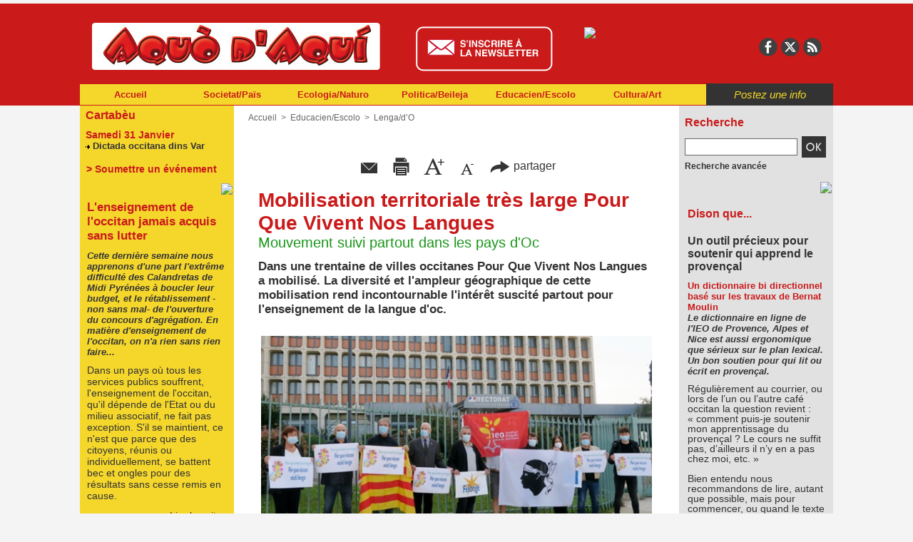

--- FILE ---
content_type: text/html; charset=UTF-8
request_url: https://www.aquodaqui.info/Mobilisation-territoriale-tres-large-Pour-Que-Vivent-Nos-Langues_a2079.html
body_size: 16391
content:
<!DOCTYPE html PUBLIC "-//W3C//DTD XHTML 1.0 Strict//EN" "http://www.w3.org/TR/xhtml1/DTD/xhtml1-strict.dtd">
<html xmlns="http://www.w3.org/1999/xhtml" xmlns:og="http://ogp.me/ns#" xmlns:fb="http://ogp.me/ns/fb#" xml:lang="fr" lang="fr">
<head>
<title>Mobilisation territoriale très large Pour Que Vivent Nos Langues</title>
 
<meta http-equiv="Content-Type" content="text/html; Charset=UTF-8" />
<meta name="author" lang="fr" content="Michel Neumuller" />
<meta name="keywords" content="Aix Marseille, APLR, Aurillac, Avignon, Montpellier, Nice, Nimes, Orange, pour que vivent nos langues" />
<meta name="description" content="Dans une trentaine de villes occitanes Pour Que Vivent Nos Langues a mobilisé. La diversité et l'ampleur géographique de cette mobilisation rend incontournable l'intérêt suscité partout pou..." />

<meta property="og:url" content="https://www.aquodaqui.info/Mobilisation-territoriale-tres-large-Pour-Que-Vivent-Nos-Langues_a2079.html" />
<meta name="image" property="og:image" content="https://www.aquodaqui.info/photo/art/grande/50532838-38981346.jpg?v=1602520163" />
<meta property="og:type" content="article" />
<meta property="og:title" content="Mobilisation territoriale très large Pour Que Vivent Nos Langues" />
<meta property="og:description" content="Dans une trentaine de villes occitanes Pour Que Vivent Nos Langues a mobilisé. La diversité et l'ampleur géographique de cette mobilisation rend incontournable l'intérêt suscité partout pour l'enseignement de la langue d'oc." />
<meta property="og:site_name" content="Aquò d'Aqui" />
<meta property="twitter:card" content="summary_large_image" />
<meta property="twitter:image" content="https://www.aquodaqui.info/photo/art/grande/50532838-38981346.jpg?v=1602520163" />
<meta property="twitter:title" content="Mobilisation territoriale très large Pour Que Vivent Nos Langues" />
<meta property="twitter:description" content="Dans une trentaine de villes occitanes Pour Que Vivent Nos Langues a mobilisé. La diversité et l'ampleur géographique de cette mobilisation rend incontournable l'intérêt suscité partout pou..." />
<meta property="fb:app_id" content="197539567046056" />
<link rel="stylesheet" href="/var/style/style_4.css?v=1761849733" type="text/css" />
<link rel="stylesheet" media="only screen and (max-width : 800px)" href="/var/style/style_1104.css?v=1559829665" type="text/css" />
<link rel="stylesheet" href="/assets/css/gbfonts.min.css?v=1724246908" type="text/css">
<meta id="viewport" name="viewport" content="width=device-width, initial-scale=1.0, maximum-scale=1.0" />
<link id="css-responsive" rel="stylesheet" href="/_public/css/responsive.min.css?v=1731587507" type="text/css" />
<link rel="stylesheet" media="only screen and (max-width : 800px)" href="/var/style/style_1104_responsive.css?v=1559829665" type="text/css" />
<link rel="stylesheet" href="/var/style/style.4668958.css?v=1738226830" type="text/css" />
<link rel="stylesheet" href="/var/style/style.4668961.css?v=1346336425" type="text/css" />
<link href="https://fonts.googleapis.com/css?family=Yanone+Kaffeesatz|Istok+Web|verdana|arial&display=swap" rel="stylesheet" type="text/css" />
<link rel="canonical" href="https://www.aquodaqui.info/Mobilisation-territoriale-tres-large-Pour-Que-Vivent-Nos-Langues_a2079.html" />
<link rel="amphtml" href="https://www.aquodaqui.info/Mobilisation-territoriale-tres-large-Pour-Que-Vivent-Nos-Langues_a2079.amp.html" />
<link rel="alternate" type="application/rss+xml" title="RSS" href="/xml/syndication.rss" />
<link rel="alternate" type="application/atom+xml" title="ATOM" href="/xml/atom.xml" />
<link rel="icon" href="/favicon.ico?v=1330607999" type="image/x-icon" />
<link rel="shortcut icon" href="/favicon.ico?v=1330607999" type="image/x-icon" />
 
<!-- Google file -->
<meta name="google-site-verification" content="27UJfG5VpNzJai0Jvc94vtbJXmUrpxSs0XxL0nK2ez0" />
 
<!-- Msn tags -->
<meta name="msvalidate.01" content="BA1BE87B6EB85413A19558D17D8DF57E" />
<script src="/_public/js/jquery-1.8.3.min.js?v=1731587507" type="text/javascript"></script>
<script src="/_public/js/regie_pub.js?v=1731587507" type="text/javascript"></script>
<script src="/_public/js/jquery-tiptip.min.js?v=1731587507" type="text/javascript"></script>
<script src="/_public/js/jquery.tools-1.2.7.min.js?v=1731587507" type="text/javascript"></script>
<script src="/_public/js/compress_jquery.ibox.js?v=1731587507" type="text/javascript"></script>
<script src="/_public/js/form.js?v=1731587507" type="text/javascript"></script>
<script src="/_public/js/compress_fonctions.js?v=1731587507" type="text/javascript"></script>
<script type="text/javascript">
/*<![CDATA[*//*---->*/
selected_page = ['article', ''];
selected_page = ['article', '50532838'];
var deploye10889058 = true;

function sfHover_10889058(id) {
	var func = 'hover';
	if ($('#css-responsive').length && parseInt($(window).width()) <= 800) { 
		func = 'click';
	}

	$('#' + id + ' li' + (func == 'click' ? ' > a' : '')).on(func, 
		function(e) { 
			var obj  = (func == 'click' ? $(this).parent('li') :  $(this));
			if (func == 'click') {
				$('#' + id + ' > li').each(function(index) { 
					if ($(this).attr('id') != obj.attr('id') && !$(this).find(obj).length) {
						$(this).find(' > ul:visible').each(function() { $(this).hide(); });
					}
				});
			}
			if(func == 'click' || e.type == 'mouseenter') { 
				if (obj.find('ul:first:hidden').length)	{
					sfHoverShow_10889058(obj); 
				} else if (func == 'click') {
					sfHoverHide_10889058(obj);
				}
				if (func == 'click' && obj.find('ul').length)	return false; 
			}
			else if (e.type == 'mouseleave') { sfHoverHide_10889058(obj); }
		}
	);
}
function sfHoverShow_10889058(obj) {
	obj.addClass('sfhover').css('z-index', 1000); obj.find('ul:first:hidden').each(function() { if ($(this).hasClass('lvl0')) $(this).show(); else $(this).show(); });
}
function sfHoverHide_10889058(obj) {
	obj.find('ul:visible').each(function() { if ($(this).hasClass('lvl0')) $(this).hide(); else $(this).hide();});
}
var oldTop_5457216, newTop_5457216, Timer_5457216, tmp_5457216 = 0, maxwidth_5457216;
var top_max, top_min;

function newsdefil_5457216(){
	 var img_newsdefil_5457216 = window.document.getElementById('img_newsdefil_5457216');
	 if (img_newsdefil_5457216 != null){
		 if (tmp_5457216 == 0){
			 top_max = 150;
			 top_min = 0;
			 window.document.getElementById('defilbox_5457216').style.top=top_max + 'px';
			 window.document.getElementById('defilbox_5457216').style.visibility='visible';
			 maxwidth_5457216 = img_newsdefil_5457216.offsetTop;
			 maxwidth_5457216 += top_max;
			 tmp_5457216 = 1;
		 }
		 else{
			 maxwidth_5457216 -= 2;
		 }
		 oldTop_5457216 = window.document.getElementById('defilbox_5457216').style.top;
		 pos = oldTop_5457216.indexOf('p');
		 if (pos > 0)	{ oldTop_5457216 = oldTop_5457216.substring(0,pos)*1;}
		 else		{ oldTop_5457216 = top_min;}
		 newTop_5457216 = newTop_5457216 * 1;
		 newTop_5457216 = oldTop_5457216 - 2;
		 if (maxwidth_5457216 < top_min)	{newTop_5457216 = top_max; tmp_5457216 = 0; window.document.getElementById('defilbox_5457216').style.visibility='hidden'}
		 window.document.getElementById('defilbox_5457216').style.top = newTop_5457216 + "px";
	 }
	 Timer_5457216 = setTimeout("newsdefil_5457216()", 100)
}

window.document.onload = newsdefil_5457216();

var deploye10889672 = true;

function sfHover_10889672(id) {
	var func = 'hover';
	if ($('#css-responsive').length && parseInt($(window).width()) <= 800) { 
		func = 'click';
	}

	$('#' + id + ' li' + (func == 'click' ? ' > a' : '')).on(func, 
		function(e) { 
			var obj  = (func == 'click' ? $(this).parent('li') :  $(this));
			if (func == 'click') {
				$('#' + id + ' > li').each(function(index) { 
					if ($(this).attr('id') != obj.attr('id') && !$(this).find(obj).length) {
						$(this).find(' > ul:visible').each(function() { $(this).hide(); });
					}
				});
			}
			if(func == 'click' || e.type == 'mouseenter') { 
				if (obj.find('ul:first:hidden').length)	{
					sfHoverShow_10889672(obj); 
				} else if (func == 'click') {
					sfHoverHide_10889672(obj);
				}
				if (func == 'click' && obj.find('ul').length)	return false; 
			}
			else if (e.type == 'mouseleave') { sfHoverHide_10889672(obj); }
		}
	);
}
function sfHoverShow_10889672(obj) {
	obj.addClass('sfhover').css('z-index', 1000); obj.find('ul:first:hidden').each(function() { if ($(this).hasClass('lvl0')) $(this).show(); else $(this).show(); });
}
function sfHoverHide_10889672(obj) {
	obj.find('ul:visible').each(function() { if ($(this).hasClass('lvl0')) $(this).hide(); else $(this).hide();});
}

 var GBRedirectionMode = 'IF_FOUND';
/*--*//*]]>*/

</script>
 
<!-- Perso tags -->
<!-- Facebook Pixel Code -->
<script>
  !function(f,b,e,v,n,t,s)
  {if(f.fbq)return;n=f.fbq=function(){n.callMethod?
  n.callMethod.apply(n,arguments):n.queue.push(arguments)};
  if(!f._fbq)f._fbq=n;n.push=n;n.loaded=!0;n.version='2.0';
  n.queue=[];t=b.createElement(e);t.async=!0;
  t.src=v;s=b.getElementsByTagName(e)[0];
  s.parentNode.insertBefore(t,s)}(window, document,'script',
  'https://connect.facebook.net/en_US/fbevents.js');
  fbq('init', '267360483903424');
  fbq('track', 'PageView');
</script>
<noscript><img height="1" width="1" style="display:none"
  src="https://www.facebook.com/tr?id=267360483903424&ev=PageView&noscript=1"
/></noscript>
<!-- End Facebook Pixel Code -->

<style type="text/css">
.mod_4668958 img, .mod_4668958 embed, .mod_4668958 table {
	 max-width: 548px;
}

.mod_4668958 .mod_4668958_pub {
	 min-width: 554px;
}

.mod_4668958 .mod_4668958_pub .cel1 {
	 padding: 0;
}

.mod_4668958 .photo.left .mod_4668958_pub, .mod_4668958 .photo.right .mod_4668958_pub {
	 min-width: 277px; margin: 15px 10px;
}

.mod_4668958 .photo.left .mod_4668958_pub {
	 margin-left: 0;
}

.mod_4668958 .photo.right .mod_4668958_pub {
	 margin-right: 0;
}

.mod_4668958 .para_38981342 .photo {
	 position: relative;
}

.mod_4668958 .para_38981343 .photo {
	 position: relative;
}

.mod_4668958 .para_38981346 .photo {
	 position: relative;
}

.mod_4668958 .para_38981349 .photo {
	 position: relative;
}

.mod_4668958 .para_38981350 .photo {
	 position: relative;
}


			#tiptip_holder {
				display: none;
				position: absolute;
				top: 0;
				left: 0;
				z-index: 99999;
			}
</style>

<!-- Google Analytics -->
<script type="text/javascript">

  var _gaq = _gaq || [];
  _gaq.push(['_setAccount', 'UA-32967868-1']);
  _gaq.push(['_trackPageview']);

  (function() {
    var ga = document.createElement('script'); ga.type = 'text/javascript'; ga.async = true;
    ga.src = ('https:' == document.location.protocol ? 'https://' : 'http://') + 'stats.g.doubleclick.net/dc.js';
    var s = document.getElementsByTagName('script')[0]; s.parentNode.insertBefore(ga, s);
  })();

</script>
 
</head>

<body class="mep4 home">
<div id="z_col_130_responsive" class="responsive-menu">


<!-- MOBI_swipe 28515711 -->
<div id="mod_28515711" class="mod_28515711 wm-module fullbackground  module-MOBI_swipe">
	 <div class="entete"><div class="fullmod">
		 <span>Aquò d'Aqui</span>
	 </div></div>
	<div class="cel1">
		 <ul>
			 <li class="liens" data-link="home,"><a href="https://www.aquodaqui.info/" >			 <span>
			 Accueil
			 </span>
</a></li>
			 <li class="liens" data-link="rubrique,15473580"><a href="/Dison-que_r46.html" >			 <span>
			 Dison que
			 </span>
</a></li>
			 <li class="liens" data-link="rubrique,15432601"><a href="/Environament-Envirounamen_r12.html" >			 <span>
			 Environament/Envirounamen
			 </span>
</a></li>
			 <li class="liens" data-link="rubrique,15432612"><a href="/Ecologia-Naturo_r4.html" >			 <span>
			 Ecologia/Naturo
			 </span>
</a></li>
			 <li class="liens" data-link="rubrique,15473548"><a href="/Colectivitats-Loucalo_r23.html" >			 <span>
			 Colectivitats/Loucalo
			 </span>
</a></li>
			 <li class="liens" data-link="rubrique,15473558"><a href="/Lenga-d-O_r31.html" >			 <span>
			 Lenga/d’O
			 </span>
</a></li>
			 <li class="liens" data-link="rubrique,15473569"><a href="/Scenas-Espetacle_r40.html" >			 <span>
			 Scènas/Espetacle
			 </span>
</a></li>
			 <li class="liens" data-link="rubrique,15432606"><a href="/Sciencias-Descuberto_r16.html" >			 <span>
			 Sciéncias/Descuberto
			 </span>
</a></li>
			 <li class="liens" data-link="rubrique,15473570"><a href="/Cancon-Musico_r41.html" >			 <span>
			 Cançon/Musico
			 </span>
</a></li>
		 </ul>
	</div>
</div>
</div>
<div id="main-responsive">

<div class="z_col0_td_inner z_td_colonne">
<!-- ********************************************** ZONE TITRE FULL ***************************************** -->
	 <div id="z_col0" class="full z_colonne">
		 <div class="z_col0_inner">
<div id="z_col0_responsive" class="module-responsive">

<!-- MOBI_titre 28515710 -->
<div id="mod_28515710" class="mod_28515710 module-MOBI_titre">
<div class="tablet-bg">
<div onclick="swipe()" class="swipe gbicongeneric icon-gbicongeneric-button-swipe-list"></div>
	 <a class="image mobile notablet" href="https://www.aquodaqui.info"><img src="https://www.aquodaqui.info/photo/iphone_titre_28515710.png?v=1559829618" alt="Aquo d'Aqui"  title="Aquo d'Aqui" /></a>
<div onclick="$('#search-28515710').toggle()" class="searchbutton gbicongeneric icon-gbicongeneric-search"></div>
<div id="search-28515710" class="searchbar" style="display:none">
<form action="/search/" method="get">
<div class="search-keyword"><input type="text" name="keyword" /></div>
<div class="search-button"><button>Rechercher</button></div>
</form>
</div>
</div>
</div>
</div>

<!-- pub 4685056 -->
<div id="ecart_after_4685056" class="ecart_col0" style="display:none"><hr /></div>

<!-- espace 34544730 -->
<div id="ecart_before_34544730" class="ecart_col0 " style="display:none"><hr /></div>
<div id="mod_34544730" class="mod_34544730 wm-module fullbackground "><hr /></div>
<div id="ecart_after_34544730" class="ecart_col0" style="display:none"><hr /></div>
<div id="ecart_before_4669700" class="ecart_col0 " style="display:none"><hr /></div>
<div id="mod_4669700" class="mod_4669700 wm-module module-responsive " style="_position:static">
<div class="fullmod">
<table cellpadding="0" cellspacing="0" class="module-combo nb-modules-4" style="position:relative; _position:static">
<tr>
<td class="celcombo1">
<!-- titre 4669701 -->
<div id="ecart_before_4669701" class="ecart_col0 " style="display:none"><hr /></div>
<div id="mod_4669701" class="mod_4669701 wm-module fullbackground "><div class="fullmod">
	 <div class="titre_image"><a href="https://www.aquodaqui.info/"><img src="/photo/titre_4669701.png?v=1421656352" alt="Aquo d'Aqui" title="Aquo d'Aqui" class="image"/></a></div>
</div></div>
</td>
<td class="celcombo2">
<!-- lien_perso 10889623 -->
<div id="ecart_before_10889623" class="ecart_col0 " style="display:none"><hr /></div>
<div id="mod_10889623" class="mod_10889623 wm-module fullbackground  module-lien_perso">
	 <div class="texte">
		 <a href="http://www.aquodaqui.info/newsletter/" target="_blank"> <img src="/photo/mod-10889623.png?v=1449589966" class="image" alt="http://www.aquodaqui.info/newsletter/"  /></a>
	 </div>
</div>
</td>
<td class="celcombo3">
<!-- html 22671492 -->
<div id="ecart_before_22671492" class="ecart_col0 module-responsive" style="display:none"><hr /></div>
	 <a href="https://www.helloasso.com/associations/association-aquo-d-aqui/adhesions/bulletin-d-abonnement/" target="_blank" ><img src="https://www.aquodaqui.info/docs/design/abo-new.gif" style="margin-top:8px" /></a>
</td>
<td class="celcombo4">
<!-- services_web2 4685060 -->
<div id="ecart_before_4685060" class="ecart_col0 " style="display:none"><hr /></div>
<div id="mod_4685060" class="mod_4685060 wm-module fullbackground  services_web2">
		 <div class="cel1">
					 <div class="lien">
						 <a href="http://www.facebook.com/aquo.daqui" style="height: 36px; line-height: 36px" target="_blank"><img src="/_images/services_web2/set7/facebook.png" alt="Facebook" title="Facebook" /></a>
					 </div>
					 <div class="lien">
						 <a href="http://twitter.com/Aquodaqui" style="height: 36px; line-height: 36px" target="_blank"><img src="/_images/services_web2/set7/twitter.png" alt="Twitter" title="Twitter" /></a>
					 </div>
					 <div class="lien">
						 <a href="http://www.aquodaqui.info/feeds" style="height: 36px; line-height: 36px" target="_blank"><img src="/_images/services_web2/set7/rss.png" alt="Rss" title="Rss" /></a>
					 </div>
	 <div class="clear"></div>
		 </div>
</div>
</td>
</tr>
</table>
</div>
</div>
<div id="ecart_after_4669700" class="ecart_col0" style="display:none"><hr /></div>
<div id="ecart_before_10889057" class="ecart_col0 " style="display:none"><hr /></div>
<div id="mod_10889057" class="mod_10889057 wm-module module-responsive " style="_position:static">
<div class="fullmod">
<table cellpadding="0" cellspacing="0" class="module-combo nb-modules-2" style="position:relative; _position:static">
<tr>
<td class="celcombo1">
<!-- menu_deployable 10889058 -->
<div id="ecart_before_10889058" class="ecart_col0 " style="display:none"><hr /></div>
<div id="mod_10889058" class="mod_10889058 module-menu_deployable wm-module fullbackground  colonne-b type-1 background-cell- " >
	 <div class="main_menu"><div class="fullmod">
		 <ul id="menuliste_10889058">
			 <li data-link="home," class=" titre first" id="menuliste_10889058_1"><a href="https://www.aquodaqui.info/" >Accueil</a></li>
			 <li data-link="rubrique,15432597" class=" titre" id="menuliste_10889058_2"><a href="/Societat-Pais_r1.html" >Societat/Païs</a>
			 	 <ul class="lvl0 ">
					 <li class="stitre responsive" style="display:none"><a href="/Societat-Pais_r1.html" ><span class="fake-margin" style="display:none">&nbsp;</span>Societat/Païs</a></li>
					 <li data-link="rubrique,15432601" class=" stitre" ><a href="/Environament-Envirounamen_r12.html" ><span class="fake-margin" style="display:none">&nbsp;</span>Environament/Envirounamen</a></li>
					 <li data-link="rubrique,15432603" class=" stitre" ><a href="/Energia-Energio_r13.html" ><span class="fake-margin" style="display:none">&nbsp;</span>Energia/Energìo</a></li>
					 <li data-link="rubrique,15432604" class=" stitre" ><a href="/Transport-Desplacamen_r14.html" ><span class="fake-margin" style="display:none">&nbsp;</span>Transpòrt/Desplaçamen</a></li>
					 <li data-link="rubrique,15432605" class=" stitre" ><a href="/Justicia-fach-e-facho_r15.html" ><span class="fake-margin" style="display:none">&nbsp;</span>Justícia/fach e facho</a></li>
					 <li data-link="rubrique,15432606" class=" stitre" ><a href="/Sciencias-Descuberto_r16.html" ><span class="fake-margin" style="display:none">&nbsp;</span>Sciéncias/Descuberto</a></li>
					 <li data-link="rubrique,15432607" class=" stitre" ><a href="/Santat-Medecino_r17.html" ><span class="fake-margin" style="display:none">&nbsp;</span>Santat/Medecino</a></li>
					 <li data-link="rubrique,15432608" class=" stitre" ><a href="/Lesers-S-espaceja_r18.html" ><span class="fake-margin" style="display:none">&nbsp;</span>Lesers/S’espaceja</a></li>
					 <li data-link="rubrique,15432609" class=" stitre" ><a href="/Imigrar-Despatria_r19.html" ><span class="fake-margin" style="display:none">&nbsp;</span>Imigrar/Despatria</a></li>
					 <li data-link="rubrique,15432609" class=" stitre" ><a href="/Imigrar-Despatria_r19.html" ><span class="fake-margin" style="display:none">&nbsp;</span>Imigrar/Despatria</a></li>
					 <li data-link="rubrique,15432610" class=" stitre" ><a href="/Etnias-Pople_r20.html" ><span class="fake-margin" style="display:none">&nbsp;</span>Etnias/Pople</a></li>
					 <li data-link="rubrique,15432611" class=" stitre slast" ><a href="/Gents-Persounalita_r21.html" ><span class="fake-margin" style="display:none">&nbsp;</span>Gents/Persounalita</a></li>
				 </ul>
			 </li>
			 <li data-link="rubrique,15432612" class=" titre" id="menuliste_10889058_3"><a href="/Ecologia-Naturo_r4.html" >Ecologia/Naturo</a></li>
			 <li data-link="rubrique,15473546" class=" titre" id="menuliste_10889058_4"><a href="/Politica-Beileja_r5.html" >Politica/Beileja</a>
			 	 <ul class="lvl0 ">
					 <li class="stitre responsive" style="display:none"><a href="/Politica-Beileja_r5.html" ><span class="fake-margin" style="display:none">&nbsp;</span>Politica/Beileja</a></li>
					 <li data-link="rubrique,15473547" class=" stitre" ><a href="/Assembladas-Reglamen_r22.html" ><span class="fake-margin" style="display:none">&nbsp;</span>Assembladas/Reglamen</a></li>
					 <li data-link="rubrique,15473548" class=" stitre" ><a href="/Colectivitats-Loucalo_r23.html" ><span class="fake-margin" style="display:none">&nbsp;</span>Colectivitats/Loucalo</a></li>
					 <li data-link="rubrique,15473549" class=" stitre" ><a href="/Agencament-Urbanisme_r24.html" ><span class="fake-margin" style="display:none">&nbsp;</span>Agençament/Urbanisme</a></li>
					 <li data-link="rubrique,15473551" class=" stitre" ><a href="/Bailes-Pouliti_r25.html" ><span class="fake-margin" style="display:none">&nbsp;</span>Bailes/Pouliti</a></li>
					 <li data-link="rubrique,15473552" class=" stitre" ><a href="/Sociau-Sendicau_r26.html" ><span class="fake-margin" style="display:none">&nbsp;</span>Sociau/Sendicau</a></li>
					 <li data-link="rubrique,15473553" class=" stitre" ><a href="/S-alestis-Vendra_r27.html" ><span class="fake-margin" style="display:none">&nbsp;</span>S’alestís/Vendra</a></li>
					 <li data-link="rubrique,15473554" class=" stitre" ><a href="/Conflicts-Tenesoun_r28.html" ><span class="fake-margin" style="display:none">&nbsp;</span>Conflicts/Tenesoun</a></li>
					 <li data-link="rubrique,15473555" class=" stitre" ><a href="/Gents-Persounalita_r29.html" ><span class="fake-margin" style="display:none">&nbsp;</span>Gents/Persounalita</a></li>
					 <li data-link="rubrique,15473556" class=" stitre slast" ><a href="/Estrangier-Internaciounau_r30.html" ><span class="fake-margin" style="display:none">&nbsp;</span>Estrangier/Internaciounau</a></li>
				 </ul>
			 </li>
			 <li data-link="rubrique,15473557" class=" titre" id="menuliste_10889058_5"><a href="/Educacien-Escolo_r6.html" >Educacien/Escolo</a>
			 	 <ul class="lvl0 ">
					 <li class="stitre responsive" style="display:none"><a href="/Educacien-Escolo_r6.html" ><span class="fake-margin" style="display:none">&nbsp;</span>Educacien/Escolo</a></li>
					 <li data-link="rubrique,15473558" class=" stitre" ><a href="/Lenga-d-O_r31.html" ><span class="fake-margin" style="display:none">&nbsp;</span>Lenga/d’O</a></li>
					 <li data-link="rubrique,15473560" class=" stitre" ><a href="/Formacien-Mestie_r32.html" ><span class="fake-margin" style="display:none">&nbsp;</span>Formacien/Mestié</a></li>
					 <li data-link="rubrique,15473561" class=" stitre" ><a href="/Ensenhaires-Persounau_r33.html" ><span class="fake-margin" style="display:none">&nbsp;</span>Ensenhaires/Persounau</a></li>
					 <li data-link="rubrique,15473562" class=" stitre" ><a href="/Mairala-Coumunalo_r34.html" ><span class="fake-margin" style="display:none">&nbsp;</span>Mairala/Coumunalo</a></li>
					 <li data-link="rubrique,15473563" class=" stitre" ><a href="/Calandreta-Priva_r35.html" ><span class="fake-margin" style="display:none">&nbsp;</span>Calandreta/Priva</a></li>
					 <li data-link="rubrique,15473564" class=" stitre" ><a href="/Universitat-Faculta_r36.html" ><span class="fake-margin" style="display:none">&nbsp;</span>Universitat/Faculta</a></li>
					 <li data-link="rubrique,15473564" class=" stitre" ><a href="/Universitat-Faculta_r36.html" ><span class="fake-margin" style="display:none">&nbsp;</span>Universitat/Faculta</a></li>
					 <li data-link="rubrique,15473565" class=" stitre" ><a href="/Recerca-Trouva_r37.html" ><span class="fake-margin" style="display:none">&nbsp;</span>Recerca/Trouva</a></li>
					 <li data-link="rubrique,15473566" class=" stitre" ><a href="/Professionau-Teini_r38.html" ><span class="fake-margin" style="display:none">&nbsp;</span>Professionau/Teini</a></li>
					 <li data-link="rubrique,15473567" class=" stitre slast" ><a href="/Gents-Persounalita_r39.html" ><span class="fake-margin" style="display:none">&nbsp;</span>Gents/Persounalita</a></li>
				 </ul>
			 </li>
			 <li data-link="rubrique,15473568" class=" titre last" id="menuliste_10889058_6"><a href="/Cultura-Art_r7.html" >Cultura/Art</a>
			 	 <ul class="lvl0 ">
					 <li class="stitre responsive" style="display:none"><a href="/Cultura-Art_r7.html" ><span class="fake-margin" style="display:none">&nbsp;</span>Cultura/Art</a></li>
					 <li data-link="rubrique,15473569" class=" stitre" ><a href="/Scenas-Espetacle_r40.html" ><span class="fake-margin" style="display:none">&nbsp;</span>Scènas/Espetacle</a></li>
					 <li data-link="rubrique,15473570" class=" stitre" ><a href="/Cancon-Musico_r41.html" ><span class="fake-margin" style="display:none">&nbsp;</span>Cançon/Musico</a></li>
					 <li data-link="rubrique,15473571" class=" stitre" ><a href="/Arts-Plastician_r42.html" ><span class="fake-margin" style="display:none">&nbsp;</span>Arts/Plastician</a></li>
					 <li data-link="rubrique,15473572" class=" stitre" ><a href="/Cinema-Visuau_r43.html" ><span class="fake-margin" style="display:none">&nbsp;</span>Cinema/Visuau</a></li>
					 <li data-link="rubrique,15473573" class=" stitre" ><a href="/Escriure-Publica_r44.html" ><span class="fake-margin" style="display:none">&nbsp;</span>Escriure/Publica</a></li>
					 <li data-link="rubrique,15473574" class=" stitre slast" ><a href="/Gents-Persounalita_r45.html" ><span class="fake-margin" style="display:none">&nbsp;</span>Gents/Persounalita</a></li>
				 </ul>
			 </li>
		 </ul>
	 <div class="break" style="_height:auto;"></div>
	 </div></div>
	 <div class="clear"></div>
	 <script type="text/javascript">sfHover_10889058('menuliste_10889058')</script>
</div>
</td>
<td class="celcombo2">
<!-- lien_perso 10889266 -->
<div id="ecart_before_10889266" class="ecart_col0 " style="display:none"><hr /></div>
<div id="mod_10889266" class="mod_10889266 wm-module fullbackground  module-lien_perso">
	 <div class="texte">
		 <a href="/submit/" > Postez une info</a>
	 </div>
</div>
</td>
</tr>
</table>
</div>
</div>
		 </div>
	 </div>
<!-- ********************************************** FIN ZONE TITRE FULL ************************************* -->
</div>
<div id="main">
<table id="main_table_inner" cellspacing="0">
<tr class="tr_median">
<td class="z_col1_td_inner z_td_colonne before-main-colonne">
<!-- ********************************************** COLONNE 1 ********************************************** -->
<div id="z_col1" class="z_colonne">
	 <div class="z_col1_inner z_col_median">
		 <div class="inner">

<!-- agenda 4668904 -->
<div id="mod_4668904" class="mod_4668904 wm-module fullbackground  module-agenda type-2">
	 <div class="entete"><div class="fullmod">
		 <a href="/agenda/">Cartabèu</a>
	 </div></div>
	 <ul class="liste_agenda">
		 <li class="cel1 alone">
			 <div class="evenement">
				 <div class="timeline">Samedi 31 Janvier</div>
				 <img class="image middle nomargin" src="https://www.aquodaqui.info/_images/preset/puces/arrow46.gif?v=1732287502" alt=""  /> 
				 <a href="https://www.aquodaqui.info/agenda/Dictada-occitana-dins-Var_ae2048591.html">Dictada occitana dins Var</a><br />
			 </div>
		 </li>
	 </ul>
</div>
<div id="ecart_after_4668904" class="ecart_col1"><hr /></div>

<!-- lien_perso 30168469 -->
<div id="mod_30168469" class="mod_30168469 wm-module fullbackground  module-lien_perso">
	 <div class="texte">
		 <a href="https://www.aquodaqui.info/agenda/submit/" > > Soumettre un événement</a>
	 </div>
</div>
<div id="ecart_after_30168469" class="ecart_col1"><hr /></div>

<!-- html 4684855 -->
<div id="ecart_before_4684855" class="ecart_col1 responsive" style="display:none"><hr /></div>
	 <div align="right"><img src="https://www.aquodaqui.info/docs/design/separateur_blanc_2019.png" width="100%"  /></div>
<div id="ecart_after_4684855" class="ecart_col1"><hr /></div>

<!-- article 4668917 -->
<div id="mod_4668917" class="mod_4668917 article wm-module fullbackground  module-article">
	 <div class="cel1">
		 <h3 class="titre">L'enseignement de l'occitan jamais acquis sans lutter</h3>
		 <h4 class="chapeau">Cette dernière semaine nous apprenons d'une part l'extrême difficulté des Calandretas de Midi Pyrénées à boucler leur budget, et le rétablissement -non sans mal- de l'ouverture du concours d'agrégation. En matière d'enseignement de l'occitan, on n'a rien sans rien faire...</h4>
		 <div class="texte">
			 Dans un pays où tous les services publics souffrent, l'enseignement de l'occitan, qu'il dépende de l'Etat ou du milieu associatif, ne fait pas exception. S'il se maintient, ce n'est que parce que des citoyens, réunis ou individuellement, se battent bec et ongles pour des résultats sans cesse remis en cause.
		 </div>
		 <br class="clear" />
		 <div class="lire_suite">
			 <a href="/L-enseignement-de-l-occitan-jamais-acquis-sans-lutter_a2630.html"><span class="texte_lire_suite">Lire la suite</span></a>
		 </div>
	 </div>
</div>
<div id="ecart_after_4668917" class="ecart_col1"><hr /></div>

<!-- html 5457217 -->
<div id="ecart_before_5457217" class="ecart_col1 responsive" style="display:none"><hr /></div>
	 <div align="right"><img src="https://www.aquodaqui.info/docs/design/separateur_blanc_2019.png" width="100%"  /></div>
<div id="ecart_after_5457217" class="ecart_col1"><hr /></div>

<!-- espace 30821114 -->
<div id="ecart_before_30821114" class="ecart_col1 responsive" style="display:none"><hr /></div>
<div id="mod_30821114" class="mod_30821114 wm-module fullbackground "><hr /></div>
<div id="ecart_after_30821114" class="ecart_col1"><hr /></div>

<!-- espace 5452899 -->
<div id="ecart_before_5452899" class="ecart_col1 responsive" style="display:none"><hr /></div>
<div id="mod_5452899" class="mod_5452899 wm-module fullbackground "><hr /></div>
<div id="ecart_after_5452899" class="ecart_col1"><hr /></div>

<!-- news 5457216 -->
<div id="ecart_before_5457216" class="ecart_col1 responsive" style="display:none"><hr /></div>
<div id="mod_5457216" class="mod_5457216 wm-module fullbackground  news module-news type-1">
	 <div class="entete"><div class="fullmod">
		 <span>Les articles les plus commentés</span>
	 </div></div>
	 <div class="list-news nb-col-0">
	 <div class="support" onmouseover="javascript:clearTimeout(Timer_5457216);" onmouseout="javascript:newsdefil_5457216();">
		 <div id="defilbox_5457216" class="defilbox">
			 <img src="/_images/1.gif" id="img_newsdefil_5457216" class="image" alt="" />
		 </div>
	 </div>
	 </div>
</div>
<div id="ecart_after_5457216" class="ecart_col1"><hr /></div>

<!-- html 34768975 -->
<div id="ecart_before_34768975" class="ecart_col1 responsive" style="display:none"><hr /></div>
	 <div align="right"><img src="https://www.aquodaqui.info/docs/design/separateur_blanc_2019.png" width="100%"  /></div>
<div id="ecart_after_34768975" class="ecart_col1"><hr /></div>

<!-- espace 34768978 -->
<div id="ecart_before_34768978" class="ecart_col1 responsive" style="display:none"><hr /></div>
<div id="mod_34768978" class="mod_34768978 wm-module fullbackground "><hr /></div>
<div id="ecart_after_34768978" class="ecart_col1"><hr /></div>

<!-- menu_static 4960127 -->
<div id="ecart_before_4960127" class="ecart_col1 responsive" style="display:none"><hr /></div>
<div id="mod_4960127" class="mod_4960127 wm-module fullbackground  menu_static colonne-c background-cell- ">
	 <div class="entete"><div class="fullmod">
		 <span>Nòstrei partenaris </span>
	 </div></div>
	 <ul class="menu">
		 <li class="id1 cel1 keep-padding titre first">
			 <a href="http://www.regionpaca.fr/vivre-ensemble/culture/cultures-regionales.html" data-link="externe,http://www.regionpaca.fr/vivre-ensemble/culture/cultures-regionales.html" target="_blank">
				 <img src="/photo/mod-4960127-699108.png?v=1646304907" class="image" alt="Région Paca" />
			 </a>
		 </li>
		 <li class="id2 cel2 keep-padding titre  last">
			 <a href="https://www.departement13.fr/" data-link="externe,https://www.departement13.fr/" target="_blank">
				 <img src="/photo/mod-4960127-775073.png?v=1614597938" class="image" alt="CG13" />
			 </a>
		 </li>
	 </ul>
</div>
<div id="ecart_after_4960127" class="ecart_col1"><hr /></div>

<!-- html 4960130 -->
<div id="ecart_before_4960130" class="ecart_col1 responsive" style="display:none"><hr /></div>
	 <div align="right"><img src="https://www.aquodaqui.info/docs/design/separateur_blanc_2019.png" width="100%"  /></div>
		 </div>
	 </div>
</div>
<!-- ********************************************** FIN COLONNE 1 ****************************************** -->
</td>
<td class="z_col2_td_inner z_td_colonne main-colonne">
<!-- ********************************************** COLONNE 2 ********************************************** -->
<div id="z_col2" class="z_colonne">
	 <div class="z_col2_inner z_col_median">
		 <div class="inner">
<div id="breads" class="breadcrump breadcrumbs">
	 <a href="https://www.aquodaqui.info/">Accueil</a>
	 <span class="sepbread">&nbsp;&gt;&nbsp;</span>
	 <a href="/Educacien-Escolo_r6.html">Educacien/Escolo</a>
	 <span class="sepbread">&nbsp;&gt;&nbsp;</span>
	 <a href="/Lenga-d-O_r31.html">Lenga/d’O</a>
	 <div class="clear separate"><hr /></div>
</div>

<!-- espace 5120223 -->
<div id="mod_5120223" class="mod_5120223 wm-module fullbackground "><hr /></div>
<div class="ecart_col2" style="display:none"><hr /></div>
<div id="mod_4668958" class="mod_4668958 wm-module fullbackground  page2_article article-2079">
	 <div class="cel1">
		 <br class="texte clear" />
		 <div class="boutons_ligne" id="boutons">
<a class="bt-mail" rel="nofollow" href="/send/50532838/"><img src="/_images/icones/bt_mail_10.png?v=1731587505" class="image middle" alt="" title=""  /></a>			 &nbsp;&nbsp;
<a class="bt-print" rel="nofollow" onclick="window.open(this.href,'_blank', 'width=600, height=800, scrollbars=yes, menubar=yes, resizable=yes');return false;" href="/Mobilisation-territoriale-tres-large-Pour-Que-Vivent-Nos-Langues_a2079.html?print=1"><img src="/_images/icones/bt_print_10.png?v=1731587505" class="image middle" alt="" title=""  /></a>			 &nbsp;&nbsp;
<a class="bt-plus" href="javascript:void(0)" onclick="javascript:setSize(10, 'access')"><img src="/_images/icones/bt_fontplus_10.png?v=1731587505" class="image pointer middle" alt="" title=""  /></a>			 &nbsp;&nbsp;
<a class="bt-moins" href="javascript:void(0)" onclick="javascript:setSize(-10, 'access')"><img src="/_images/icones/bt_fontmoins_10.png?v=1731587505" class="image pointer middle" alt="" title=""  /></a>			 &nbsp;&nbsp;
<a class="bt-share" href="javascript:void(0)" id="share_boutons_4668958"><img src="/_images/icones/bt_share_10.png?v=1731587505" class="image middle" alt="partager" title="partager"  />&nbsp;partager</a>
		 </div>
		 <div class="titre">
			 <h1 class="access">
				 Mobilisation territoriale très large Pour Que Vivent Nos Langues
			 </h1>
		 </div>
		 <h2 class="soustitre">Mouvement suivi partout dans les pays d'Oc</h2>
		 <br class="texte clear" />
		 <div class="chapeau" style="">
			 <h3 class="access">
				 Dans une trentaine de villes occitanes Pour Que Vivent Nos Langues a mobilisé. La diversité et l'ampleur géographique de cette mobilisation rend incontournable l'intérêt suscité partout pour l'enseignement de la langue d'oc.
			 </h3>
		 </div>
		 <br class="texte clear" />
	 <div class="entry-content instapaper_body">
		 <br id="sep_para_1" class="sep_para access"/>
		 <div id="para_1" class="para_38981342 resize" style="">
			 <div class="photo shadow top" style="margin-bottom: 10px">
				 <a href="javascript:void(0)" rel="https://www.aquodaqui.info/photo/art/grande/50532838-38981342.jpg?v=1602519792&amp;ibox" title="A Aix en Provence, devant le Recotorat, puis la Sous Préfecture, Corses et Provençaux côte à côte, le président de l'Ostau de Provença Hervé Guerrera et le Capoulier du Félibrige Jaque Moutet idem (photo MN°"><img class="responsive"  style="display:none" src="https://www.aquodaqui.info/photo/art/grande/50532838-38981342.jpg?v=1602519792" alt="A Aix en Provence, devant le Recotorat, puis la Sous Préfecture, Corses et Provençaux côte à côte, le président de l'Ostau de Provença Hervé Guerrera et le Capoulier du Félibrige Jaque Moutet idem (photo MN°" title="A Aix en Provence, devant le Recotorat, puis la Sous Préfecture, Corses et Provençaux côte à côte, le président de l'Ostau de Provença Hervé Guerrera et le Capoulier du Félibrige Jaque Moutet idem (photo MN°" />
<img class="not-responsive"  src="https://www.aquodaqui.info/photo/art/default/50532838-38981342.jpg?v=1602520104" alt="A Aix en Provence, devant le Recotorat, puis la Sous Préfecture, Corses et Provençaux côte à côte, le président de l'Ostau de Provença Hervé Guerrera et le Capoulier du Félibrige Jaque Moutet idem (photo MN°" title="A Aix en Provence, devant le Recotorat, puis la Sous Préfecture, Corses et Provençaux côte à côte, le président de l'Ostau de Provença Hervé Guerrera et le Capoulier du Félibrige Jaque Moutet idem (photo MN°" width="548" /></a>
				 <div class="legende legende_38981342">
					 A Aix en Provence, devant le Recotorat, puis la Sous Préfecture, Corses et Provençaux côte à côte, le président de l'Ostau de Provença Hervé Guerrera et le Capoulier du Félibrige Jaque Moutet idem (photo MN°
				 </div>
			 </div>
			 <div class="texte">
				 <div class="access firstletter">
					 <p style="margin-bottom: 0cm; line-height: 100%">“<i>Nous pensons que les langues ne s’opposent pas, qu’il n’y a pas de hiérarchies entre elles et parce que nous sommes favorables à une société bilingue, dans laquelle nous pourrions parler notre langue avec plus de liberté que ce n’est le cas aujourd’hui”.</i> <br />    <p style="margin-bottom: 0cm; line-height: 100%">&nbsp; <br />    <p style="margin-bottom: 0cm; line-height: 100%">Ange est Corse, et cet étudiant s’est rendu au Rectorat d’Aix-Marseille avec une demi-douzaine d’ami.es, à l’appel de Pour Que Vivent Nos Langues. Ses écriteaux en langue corse ont cotoyé ceux que le Félibrige avait préparé en provençal pour la trentaine de manifestants qui réclament du gouvernement une négociation sur l’enseignement des langues minoritaires de France. <br />    <p style="margin-bottom: 0cm; line-height: 100%">&nbsp; <br />    <p style="margin-bottom: 0cm; line-height: 100%">&nbsp; <br />    <p style="margin-bottom: 0cm; line-height: 100%">&nbsp; <br />  
				 </div>
			 </div>
			 <div class="clear"></div>
		 </div>
		 <div id="intertitre_2" class="intertitre before_top resize" style="margin-bottom:10px">
			 <br class="access"/>
			 <h2 class="access">De la reconnaissance étatique à l'utilité sociale...et professionnelle</h2>
		 </div>
		 <div id="para_2" class="para_38981343 resize" style="">
			 <div class="photo shadow top" style="margin-bottom: 10px">
				 <a href="javascript:void(0)" rel="https://www.aquodaqui.info/photo/art/grande/50532838-38981343.jpg?v=1602519877&amp;ibox" title="A Nice l'Association des enseignants de langue d'oc a profité de l'événement pour tenir son assemblée générale (photo Nissa Pantaï DR)"><img class="responsive" loading="lazy"  style="display:none" src="https://www.aquodaqui.info/photo/art/grande/50532838-38981343.jpg?v=1602519877" alt="A Nice l'Association des enseignants de langue d'oc a profité de l'événement pour tenir son assemblée générale (photo Nissa Pantaï DR)" title="A Nice l'Association des enseignants de langue d'oc a profité de l'événement pour tenir son assemblée générale (photo Nissa Pantaï DR)" />
<img class="not-responsive" loading="lazy"  src="https://www.aquodaqui.info/photo/art/default/50532838-38981343.jpg?v=1602520104" alt="A Nice l'Association des enseignants de langue d'oc a profité de l'événement pour tenir son assemblée générale (photo Nissa Pantaï DR)" title="A Nice l'Association des enseignants de langue d'oc a profité de l'événement pour tenir son assemblée générale (photo Nissa Pantaï DR)" width="548" /></a>
				 <div class="legende legende_38981343">
					 A Nice l'Association des enseignants de langue d'oc a profité de l'événement pour tenir son assemblée générale (photo Nissa Pantaï DR)
				 </div>
			 </div>
			 <div class="texte">
				 <div class="access firstletter">
					 <p style="margin-bottom: 0cm; line-height: 100%"><font color="#000000">Ange, encore, souhaite que l’école contribue à la reconnaissance de la langue régionale, et renforce son utilité sociale. <i>“Quand parler corse ou occitan nous permettra de trouver un travail, ce sera le signe que nous vivons dans une société beaucoup plus tolérante qu’elle ne l’est.”</i></font> <br />    <p style="margin-bottom: 0cm; line-height: 100%">&nbsp; <br />    <p style="margin-bottom: 0cm; line-height: 100%"><font color="#000000">“<i>Siam en Provença e per que de monde contunhe de la parlar, nos fau que siegue ensenhat lo provençau a totei lei nivèus”</i>. Patricia est psychologue en milieu scolaire, et ce qu’elle dit en provençal sera compris par tous. <i>“Parlons d’autres langues, supposées utiles, mais n’abandonnons pas celle qui nous dit qui nous sommes et qui dit notre pays comme aucune autre”.</i></font> <br />    <p style="margin-bottom: 0cm; line-height: 100%">&nbsp; <br />    <p style="margin-bottom: 0cm; line-height: 100%"><font color="#000000">Artur, lui aussi étudiant, a dix-neuf ans, et sans avoir l’occasion de parler habituellement...il parle bien provençal ! <i>“Internet, Lo Congrès de la Lenga Occitana, m’i siáu assajat” </i>et avec bonheur, mais il aimerait parler comme on parle communément, le bain linguistique de chez lui lui est nécessaire, et il compte sur l’école pour faire ce parcours plus facile aux autres. </font> <br />    <p style="margin-bottom: 0cm; line-height: 100%">&nbsp; <br />  
				 </div>
			 </div>
			 <div class="clear"></div>
		 </div>
		 <div id="intertitre_3" class="intertitre before_top resize" style="margin-bottom:10px">
			 <br class="access"/>
			 <h2 class="access">Une trentaine de rassemblements pour montrer que la mobilisation est de partout</h2>
		 </div>
		 <div id="para_3" class="para_38981346 resize" style="">
			 <div class="photo shadow top" style="margin-bottom: 10px">
				 <img class="responsive" loading="lazy"  style="display:none" src="https://www.aquodaqui.info/photo/art/grande/50532838-38981346.jpg?v=1602520163" alt="En Béarn une banderolle ironique (photo XDR)" title="En Béarn une banderolle ironique (photo XDR)" />
<img class="not-responsive" loading="lazy"  src="https://www.aquodaqui.info/photo/art/default/50532838-38981346.jpg?v=1602520173" alt="En Béarn une banderolle ironique (photo XDR)" title="En Béarn une banderolle ironique (photo XDR)"  />
				 <div class="legende legende_38981346">
					 En Béarn une banderolle ironique (photo XDR)
				 </div>
			 </div>
			 <div class="texte">
				 <div class="access firstletter">
					 <p style="margin-bottom: 0cm; line-height: 100%">Dans une trentaine de villes occitanes, entre Bordeaux et Nice, comme dans une cinquantaine de villes berceau d’autres langues minoritaires, Pour Que Vivent Nos Langues, le collectif créé à l’automne 2019 pour infléchir la volonté linguicide du gouvernement, a réussi son pari : faire montre de mobilisation territoriale large malgré l’épidémie qui inquiète de nombreux manifestants potentiels. <br />    <p style="margin-bottom: 0cm; line-height: 100%">&nbsp; <br />    <p style="margin-bottom: 0cm; line-height: 100%">A Montpellier, une réunion publique rassemble autour de la réhabilitation des cours d’occitan partout. A Nice, l’Association des Professeurs de Langue Régionale fait salle comble pour son Assemblée Générale judicieusement programmée pour le même jour. A Aurillac on défile avec une banderole qui dit clairement la volonté de vivre, dans le Vaucluse, les manifestants se déplacent d’Avignon&nbsp;à Orange, partout le fait d’être présent et visible, ils le savent, aidera les négociateurs, bientôt, à obtenir du ministère de l’Enseignement un retour à la raison. <br />  
				 </div>
			 </div>
			 <div class="clear"></div>
		 </div>
		 <div id="intertitre_4" class="intertitre before_top resize" style="margin-bottom:10px">
			 <br class="access"/>
			 <h2 class="access">Gagner en coefficient au nom de l'égalité de traitement</h2>
		 </div>
		 <div id="para_4" class="para_38981349 resize" style="">
			 <div class="photo shadow top" style="margin-bottom: 10px">
				 <a href="javascript:void(0)" rel="https://www.aquodaqui.info/photo/art/grande/50532838-38981349.jpg?v=1602519984&amp;ibox" title="Forte mobilisation à Montpellier (photo XDR)"><img class="responsive" loading="lazy"  style="display:none" src="https://www.aquodaqui.info/photo/art/grande/50532838-38981349.jpg?v=1602519984" alt="Forte mobilisation à Montpellier (photo XDR)" title="Forte mobilisation à Montpellier (photo XDR)" />
<img class="not-responsive" loading="lazy"  src="https://www.aquodaqui.info/photo/art/default/50532838-38981349.jpg?v=1602520105" alt="Forte mobilisation à Montpellier (photo XDR)" title="Forte mobilisation à Montpellier (photo XDR)" width="548" /></a>
				 <div class="legende legende_38981349">
					 Forte mobilisation à Montpellier (photo XDR)
				 </div>
			 </div>
			 <div class="texte">
				 <div class="access firstletter">
					 <p style="margin-bottom: 0cm; line-height: 100%">La réforme des lycées de Jean-Michel Blanquer, a réduit le coefficient attaché aux langues minoritaires, rendant cet enseignement peu attractif pour qui veut le bac. D’autant qu’en les choisissant, l’élève se prive du droit de choisir une autre option. <br />    <p style="margin-bottom: 0cm; line-height: 100%">&nbsp; <br />    <p style="margin-bottom: 0cm; line-height: 100%">Aligner ces enseignements sur les coefficient des langues anciennes fait donc partie des revendications de PQVNL. Mais plus encore, c’est une loi accordant des droits pour chacun, partout en France, à se voir proposer un enseignement en langue régionale qui reste l’objectif des protestataires, que ce soit en Corse, Bretagne, Alsace, Catalogne, ou pays occitans. <br />    <p style="margin-bottom: 0cm; line-height: 100%">&nbsp; <br />  
				 </div>
			 </div>
			 <div class="clear"></div>
		 </div>
		 <div id="intertitre_5" class="intertitre before_bottom resize" style="margin-bottom:10px">
			 <br class="access"/>
			 <h2 class="access">Offrir aux élèves une connaissance de leurs cultures</h2>
		 </div>
		 <div id="para_5" class="para_38981350 resize" style="">
			 <div class="texte">
				 <div class="access firstletter">
					 <p style="margin-bottom: 0cm; line-height: 100%">Ceci dit, si ces langues, en général ne se transmettent plus guère en famille, pourquoi l’Education Nationale s’en préoccuperait-elle ? <i>“Elle est là pour offrir aux élèves une connaissance de leurs cultures”</i>, soutient Gabriel Feutrier, du Félibrige, qui a largement contribué à l’organisation des rassemblements en Provence. <i>“</i><i>Quant à donner des points au bac via les langues régionales, c’est tout simplement le moyen concret de les soutenir. Enfin, pour nombre de lycéens, choisir le cours de langue du pays c’est un moyen de faire corps avec le territoire où ils vivront”.</i> <br />  
				 </div>
			 </div>
			 <div class="photo shadow bottom" style="margin-top: 10px">
				 <a href="javascript:void(0)" rel="https://www.aquodaqui.info/photo/art/grande/50532838-38981350.jpg?v=1602520034&amp;ibox" title="A Sisteron en musique (photo XDR)"><img class="responsive" loading="lazy"  style="display:none" src="https://www.aquodaqui.info/photo/art/grande/50532838-38981350.jpg?v=1602520034" alt="A Sisteron en musique (photo XDR)" title="A Sisteron en musique (photo XDR)" />
<img class="not-responsive" loading="lazy"  src="https://www.aquodaqui.info/photo/art/default/50532838-38981350.jpg?v=1602520105" alt="A Sisteron en musique (photo XDR)" title="A Sisteron en musique (photo XDR)" width="548" /></a>
				 <div class="legende legende_38981350">
					 A Sisteron en musique (photo XDR)
				 </div>
			 </div>
			 <div class="clear"></div>
		 </div>
	 </div>
		 <br class="texte clear" />
		 <div id="date" class="date">
			 <div class="access">Lundi 12 Octobre 2020</div>
		 </div>
		 <div class="real-auteur auteur">
			 <div class="access">Michel Neumuller</div>
		 </div>
		 <br class="texte clear" />
<br />		 <div class="bloc_tags auteur">
			 <div class="access"><span class="code_tags">Tags</span> : 
<a  class="liens" href='/tags/Aix+Marseille/'>Aix Marseille</a><span>, </span><a  class="liens" href='/tags/APLR/'>APLR</a><span>, </span><a  class="liens" href='/tags/Aurillac/'>Aurillac</a><span>, </span><a  class="liens" href='/tags/Avignon/'>Avignon</a><span>, </span><a  class="liens" href='/tags/Montpellier/'>Montpellier</a><span>, </span><a  class="liens" href='/tags/Nice/'>Nice</a><span>, </span><a  class="liens" href='/tags/Nimes/'>Nimes</a><span>, </span><a  class="liens" href='/tags/Orange/'>Orange</a><span>, </span><a  class="liens" href='/tags/pour+que+vivent+nos+langues/'>pour que vivent nos langues</a>
			 </div>
		 </div>
		 <br class="texte clear" />
 <div style="display:none" id="hidden_fields"></div>

		 <br />
		 <!-- page2_commentaire -->
		 <a id="comments"></a>
		 <div id="mod_4668961" class="param_commentaire mod_4668961 wm-module fullbackground ">
			 <div class="cel1">
				 <a id="last_comment"></a>
			 <div id="div_form_comment">
				 <a id="infoscom"></a>
				 <div id="infos_fond_div" style="display:none;"></div>
				 <div id="title_new_comment" class="infos">Nouveau commentaire : </div>
				 <form id="form_comment" action="/Mobilisation-territoriale-tres-large-Pour-Que-Vivent-Nos-Langues_a2079.html#last_comment" method="post" accept-charset="UTF-8">
					 <div class="infos encadre">
						 <input type="hidden" name="action" value="article" />
						 <input type="hidden" name="id_article" value="50532838" />
						 <input type="hidden" name="id_article_reel" value="50532838" />
						 <input type="hidden" name="ajout_commentaire" value="oui" />
						 <input type="hidden" name="type_enreg" value="" />
						 <input type="hidden" name="type" value="" />
						 <div class="form">
				 <div id="inputs">
					<div id="div_a_pseudo" style="">
<label style="">Nom * :</label>
<div class="inputrow" style="">
	 <input class="button" onfocus="del_error(this.id)" type="text" id="a_pseudo" name="a_pseudo" value=""  maxlength="250" />
	 <div id="error_a_pseudo" class="error"></div>
</div>
<div class="inforow"> </div>
</div>
<div class="break"></div>
					<div id="div_a_email" style="">
<label style="">Adresse email (non publiée) * :</label>
<div class="inputrow" style="">
	 <input class="button" onfocus="del_error(this.id)" type="text" id="a_email" name="a_email" value=""  maxlength="120" />
	 <div id="error_a_email" class="error"></div>
</div>
<div class="inforow"> </div>
</div>
<div class="break"></div>
					<div id="div_a_url" style="">
<label style="">Site web :</label>
<div class="inputrow" style="">
	 <input class="button" onfocus="del_error(this.id)" type="text" id="a_url" name="a_url" value=""  />
	 <div id="error_a_url" class="error"></div>
</div>
<div class="inforow"> </div>
</div>
<div class="break"></div>
				 </div>
				 <label style="display:block;margin-bottom:3px">Commentaire * :</label>
				 <div class="inputrow" style="padding-top:5px">
					 <textarea id="a_commentaire" class="button" onfocus="del_error('a_commentaire')" name="a_commentaire" rows="8"></textarea>
					 <div id="error_a_commentaire" class="error"></div>
				 </div>
			 <div class="clear"></div>
				 <div id="notify">
					<div class="radiorow">
		 <input type="checkbox" name="a_notify" id="a_notify" value="yes"  /> <label for="a_notify" class="champ" style="display:inline">Me notifier l'arrivée de nouveaux commentaires</label><br/>
		 <div id="error_a_notify" class="error"></div>
</div>
<div class="break"></div>
				 </div>
						 </div>
						 <div class="submit" style="margin:10px 0">
							 <input type="submit" value="Proposer" class="button2" />
						 </div>
					 </div>
				 </form>
			 </div>
		 </div>
		 </div>
 
		 <div id="entete_liste">
		 <br />
		 <div class="entete_liste">
			 <div class="access" style="padding-top:5px">Dans la même rubrique :</div>
		 </div>
		 <div class="break" style="padding-bottom: 10px"></div>
		 <div class="titre_liste first">
			 <h3 class="access">
			 <a class="access" href="/A-Nimes-la-journee-du-patrimoine-en-occitan_a2611.html">			 <img class="image middle nomargin" src="https://www.aquodaqui.info/_images/preset/puces/arrow34.gif?v=1732287502" alt=""  /> 
A Nîmes, la journée du patrimoine en occitan</a>
			 <span class="access"> - 02/09/2025</span>			 </h3>
		 </div>
		 <div class="titre_liste">
			 <h3 class="access">
			 <a class="access" href="/De-novas-de-l-Ostau-dau-Pais-Marselhes_a2566.html">			 <img class="image middle nomargin" src="https://www.aquodaqui.info/_images/preset/puces/arrow34.gif?v=1732287502" alt=""  /> 
De nòvas de l'Ostau dau País Marselhés</a>
			 <span class="access"> - 22/02/2025</span>			 </h3>
		 </div>
		 <div class="titre_liste">
			 <h3 class="access">
			 <a class="access" href="/En-omenatge-a-Andrieu-Lagarde-per-la-Dictada-de-Montbrun_a2556.html">			 <img class="image middle nomargin" src="https://www.aquodaqui.info/_images/preset/puces/arrow34.gif?v=1732287502" alt=""  /> 
En omenatge a Andrieu Lagarde per la Dictada de Montbrun</a>
			 <span class="access"> - 07/02/2025</span>			 </h3>
		 </div>
		 <div class="titre_liste">
			 <h3 class="access">
			 <a class="access" href="/La-Dictada-a-reuni-70-participants-a-Barcelona_a2553.html">			 <img class="image middle nomargin" src="https://www.aquodaqui.info/_images/preset/puces/arrow34.gif?v=1732287502" alt=""  /> 
La Dictada a réuni 70 participants à Barcelona</a>
			 <span class="access"> - 29/01/2025</span>			 </h3>
		 </div>
		 <div class="titre_liste">
		 <div class="pager">
			 <a class="sel" rel="nofollow" href="javascript:void(0)" onclick='recharge("entete_liste", "/index.php?start=0&amp;numero=2079&amp;preaction=mymodule&amp;id_param=4668958&amp;java=false&amp;ajax=true&amp;show=liste_articles&amp;numero=2079")'>1</a>
			 <a  rel="nofollow" href="javascript:void(0)" onclick='recharge("entete_liste", "/index.php?start=4&amp;numero=2079&amp;preaction=mymodule&amp;id_param=4668958&amp;java=false&amp;ajax=true&amp;show=liste_articles&amp;numero=2079")'>2</a>
			 <a  rel="nofollow" href="javascript:void(0)" onclick='recharge("entete_liste", "/index.php?start=8&amp;numero=2079&amp;preaction=mymodule&amp;id_param=4668958&amp;java=false&amp;ajax=true&amp;show=liste_articles&amp;numero=2079")'>3</a>
			 <a  rel="nofollow" href="javascript:void(0)" onclick='recharge("entete_liste", "/index.php?start=12&amp;numero=2079&amp;preaction=mymodule&amp;id_param=4668958&amp;java=false&amp;ajax=true&amp;show=liste_articles&amp;numero=2079")'>4</a>
			 <a  rel="nofollow" href="javascript:void(0)" onclick='recharge("entete_liste", "/index.php?start=16&amp;numero=2079&amp;preaction=mymodule&amp;id_param=4668958&amp;java=false&amp;ajax=true&amp;show=liste_articles&amp;numero=2079")'>5</a>
			 <a rel="nofollow" href="javascript:void(0)" onclick='recharge("entete_liste", "/index.php?start=4&amp;numero=2079&amp;preaction=mymodule&amp;id_param=4668958&amp;java=false&amp;ajax=true&amp;show=liste_articles&amp;numero=2079")'>&raquo;</a>
			 <span>...</span>
			 <a  rel="nofollow" href="javascript:void(0)" onclick='recharge("entete_liste", "/index.php?start=140&amp;numero=2079&amp;preaction=mymodule&amp;id_param=4668958&amp;java=false&amp;ajax=true&amp;show=liste_articles&amp;numero=2079")'>36</a>
		 </div>
		 </div>
		 </div>
	 </div>
</div>
<div id="ecart_after_4668958" class="ecart_col2" style="display:none"><hr /></div>

<!-- espace 4684788 -->
<div id="ecart_before_4684788" class="ecart_col2 responsive" style="display:none"><hr /></div>
<div id="mod_4684788" class="mod_4684788 wm-module fullbackground "><hr /></div>
<div class="ecart_col2" style="display:none"><hr /></div>

<!-- article 4668982 -->
<div id="ecart_before_4668982" class="ecart_col2 responsive" style="display:none"><hr /></div>
<div id="mod_4668982" class="mod_4668982 article wm-module fullbackground  module-article">
	 <div class="cel1">
		 <h3 class="titre">Copyright</h3>
		 <div class="texte">
			 Les articles diffusés sur Aquo d'Aqui.info sont protégés par la législation sur les droits d'auteur et le copyright. Il est interdit de les diffuser hors le site d'Aquo d'Aqui, sauf autorisation expresse de son créateur.
		 </div>
		 <br class="clear" />
	 </div>
</div>
<div class="ecart_col2" style="display:none"><hr /></div>
		 </div>
	 </div>
</div>
<!-- ********************************************** FIN COLONNE 2 ****************************************** -->
</td>
<td class="z_col3_td_inner z_td_colonne">
<!-- ********************************************** COLONNE 3 ********************************************** -->
<div id="z_col3" class="z_colonne">
	 <div class="z_col3_inner z_col_median">
		 <div class="inner">

<!-- recherche 4717648 -->
<div id="mod_4717648" class="mod_4717648 wm-module fullbackground  recherche type-1">
	 <form id="form_4717648" action="/search/" method="get" enctype="application/x-www-form-urlencoded" >
	 <div class="entete"><div class="fullmod">
		 <span>Recherche</span>
	 </div></div>
		 <div class="cel1">
			 			 <span><span class="cel">
<input type="text" style="width:150px" id="keyword_4717648" name="keyword" value="" class="button"   />			 </span><span class="cel">
<input type="image" src="/photo/mod-4717648-1.png?v=1579688674" alt="OK" />
			 </span></span>
			 <div class="avance" style="margin-top:5px">
				 <a href="/search/?avance=1">Recherche avancée</a>
			 </div>
		 </div>
	 </form>
</div>
<div id="ecart_after_4717648" class="ecart_col3" style="display:none"><hr /></div>

<!-- espace 44603993 -->
<div id="ecart_before_44603993" class="ecart_col3 responsive" style="display:none"><hr /></div>
<div id="mod_44603993" class="mod_44603993 wm-module fullbackground "><hr /></div>
<div id="ecart_after_44603993" class="ecart_col3" style="display:none"><hr /></div>

<!-- html 17810185 -->
<div id="ecart_before_17810185" class="ecart_col3 responsive" style="display:none"><hr /></div>
	 <div align="right"><img src="https://www.aquodaqui.info/docs/design/separateur_blanc_2019.png" width="100%"  /></div>
<div id="ecart_after_17810185" class="ecart_col3" style="display:none"><hr /></div>

<!-- espace 10890255 -->
<div id="ecart_before_10890255" class="ecart_col3 responsive" style="display:none"><hr /></div>
<div id="mod_10890255" class="mod_10890255 wm-module fullbackground "><hr /></div>
<div id="ecart_after_10890255" class="ecart_col3" style="display:none"><hr /></div>

<!-- pub 13325414 -->
<div id="ecart_after_13325414" class="ecart_col3" style="display:none"><hr /></div>

<!-- article 11634881 -->
<div id="ecart_before_11634881" class="ecart_col3 responsive" style="display:none"><hr /></div>
<div id="mod_11634881" class="mod_11634881 article wm-module fullbackground  module-article">
	 <div class="entete"><div class="fullmod">
		 <span>Dison que...</span>
	 </div></div>
	 <div class="cel1">
		 <h3 class="titre">Un outil précieux pour soutenir qui apprend le provençal</h3>
		 <h4 class="soustitre">Un dictionnaire bi directionnel basé sur les travaux de Bernat Moulin</h4>
		 <h4 class="chapeau">Le dictionnaire en ligne de l'IEO de Provence, Alpes et Nice est aussi ergonomique que sérieux sur le plan lexical. Un bon soutien pour qui lit ou écrit en provençal.</h4>
		 <div class="texte">
			 <p style="line-height: 100%; margin-bottom: 0cm">Régulièrement au courrier, ou lors de l’un ou l’autre café occitan la question revient&nbsp;: «&nbsp;comment puis-je soutenir mon apprentissage du provençal&nbsp;? Le cours ne suffit pas, d’ailleurs il n’y en a pas chez moi, etc.&nbsp;» <br />    <p style="line-height: 100%; margin-bottom: 0cm">&nbsp; <br />    <p style="line-height: 100%; margin-bottom: 0cm">Bien entendu nous recommandons de lire, autant que possible, mais pour commencer, ou quand le texte est un tantinet ardu, le soutien d’un bon dictionnaire est bienvenu, sinon nécessaire. <br />  
		 </div>
		 <div class="photo bottom" style="text-align:center">
			 <img id="img-87772973-62214570" src="https://www.aquodaqui.info/photo/art/default/87772973-62214570.jpg?v=1744135188" alt="complet et aisé à utiliser" title="complet et aisé à utiliser" style="width:184px" />
		 </div>
		 <br class="clear" />
		 <div class="lire_suite">
			 <a href="/Un-outil-precieux-pour-soutenir-qui-apprend-le-provencal_a2573.html"><span class="texte_lire_suite">Lire la suite</span></a>
		 </div>
	 </div>
</div>
<div id="ecart_after_11634881" class="ecart_col3" style="display:none"><hr /></div>

<!-- espace 5452902 -->
<div id="ecart_before_5452902" class="ecart_col3 responsive" style="display:none"><hr /></div>
<div id="mod_5452902" class="mod_5452902 wm-module fullbackground "><hr /></div>
<div id="ecart_after_5452902" class="ecart_col3" style="display:none"><hr /></div>

<!-- html 44604088 -->
<div id="ecart_before_44604088" class="ecart_col3 responsive" style="display:none"><hr /></div>
	 <div align="right"><img src="https://www.aquodaqui.info/docs/design/separateur_blanc_2019.png" width="100%"  /></div>
<div id="ecart_after_44604088" class="ecart_col3" style="display:none"><hr /></div>

<!-- espace 10890264 -->
<div id="ecart_before_10890264" class="ecart_col3 responsive" style="display:none"><hr /></div>
<div id="mod_10890264" class="mod_10890264 wm-module fullbackground "><hr /></div>
<div id="ecart_after_10890264" class="ecart_col3" style="display:none"><hr /></div>

<!-- barre_outils 4668908 -->
<div id="ecart_before_4668908" class="ecart_col3 responsive" style="display:none"><hr /></div>
<div id="mod_4668908" class="mod_4668908 wm-module fullbackground  module-barre_outils"><div class="fullmod">
	 <div class="entete"><div class="fullmod">
		 <span>A propos d'Aquò d’Aquí</span>
	 </div></div>
	 <ul class="menu" >
		 <li class="id3 cel1 bouton">
			 <a data-link="article,4509994" href="/L-informacion-de-Provenca-Aups-e-Costa-d-Azur_a103.html">			 <img class="image middle nomargin" src="https://www.aquodaqui.info/_images/preset/puces/arrow46.gif?v=1732287502" alt=""  /> 
L'informacion de Provença Aups e Còsta d'Azur</a>
		 </li>
		 <li class="id1 cel2 bouton">
			 <a data-link="article,4506825" href="/Nautrei-siam_a101.html">			 <img class="image middle nomargin" src="https://www.aquodaqui.info/_images/preset/puces/arrow46.gif?v=1732287502" alt=""  /> 
Nautrei siam</a>
		 </li>
		 <li class="id5 cel1 bouton">
			 <a data-link="article,4509980" href="/Informations-legales_a102.html">			 <img class="image middle nomargin" src="https://www.aquodaqui.info/_images/preset/puces/arrow46.gif?v=1732287502" alt=""  /> 
Informations légales</a>
		 </li>
		 <li class="id2 cel2 bouton">
			 <a data-link="article,4510409" href="/S-abonner-au-bimensuel-Aquo-d-Aqui_a104.html">			 <img class="image middle nomargin" src="https://www.aquodaqui.info/_images/preset/puces/arrow46.gif?v=1732287502" alt=""  /> 
S'abonner au mensuel Aquò d’Aquí</a>
		 </li>
	 </ul>
</div></div>
<div id="ecart_after_4668908" class="ecart_col3" style="display:none"><hr /></div>

<!-- html 28515982 -->
<div id="ecart_before_28515982" class="ecart_col3 responsive" style="display:none"><hr /></div>
	 <div align="right"><img src="https://www.aquodaqui.info/docs/design/separateur_blanc_2019.png" width="100%"  /></div>
<div id="ecart_after_28515982" class="ecart_col3" style="display:none"><hr /></div>

<!-- tag 4668911 -->
<div id="ecart_before_4668911" class="ecart_col3 responsive" style="display:none"><hr /></div>
<div id="mod_4668911" class="mod_4668911 wm-module fullbackground module-responsive  module-tag">
	 <div class="entete"><div class="fullmod">
		 <span>Tags</span>
	 </div></div>
	 <div class="cel1"><div class="fullmod">
		 <div class="tag">
			 <a href="/tags/Aeloc/" style="font-size: 1.87356321839em !important;" class="tag">Aeloc</a>
			 <a href="/tags/Aix+en+Provence/" style="font-size: 1.57471264368em !important;" class="tag">Aix en Provence</a>
			 <a href="/tags/Aquo+d%27Aqui/" style="font-size: 2.81609195402em !important;" class="tag">Aquo d'Aqui</a>
			 <a href="/tags/Calandreta/" style="font-size: 1.41379310345em !important;" class="tag">Calandreta</a>
			 <a href="/tags/Christian+Estrosi/" style="font-size: 1.45977011494em !important;" class="tag">Christian Estrosi</a>
			 <a href="/tags/Felco/" style="font-size: 1.48275862069em !important;" class="tag">Felco</a>
			 <a href="/tags/Felip+Martel/" style="font-size: 1.41379310345em !important;" class="tag">Felip Martel</a>
			 <a href="/tags/Forum+d%27Oc/" style="font-size: 1.64367816092em !important;" class="tag">Forum d'Oc</a>
			 <a href="/tags/Fr%C3%A9d%C3%A9ric+Mistral/" style="font-size: 1.4367816092em !important;" class="tag">Frédéric Mistral</a>
			 <a href="/tags/Herv%C3%A9+Guerrera/" style="font-size: 1.91954022989em !important;" class="tag">Hervé Guerrera</a>
			 <a href="/tags/IEO/" style="font-size: 1.71264367816em !important;" class="tag">IEO</a>
			 <a href="/tags/Jean+Michel+Blanquer/" style="font-size: 1.45977011494em !important;" class="tag">Jean Michel Blanquer</a>
			 <a href="/tags/La+Seyne/" style="font-size: 1.55172413793em !important;" class="tag">La Seyne</a>
			 <a href="/tags/Marseille/" style="font-size: 2.35632183908em !important;" class="tag">Marseille</a>
			 <a href="/tags/Massilia+Sound+System/" style="font-size: 1.45977011494em !important;" class="tag">Massilia Sound System</a>
			 <a href="/tags/Miqu%C3%A8u+Montanaro/" style="font-size: 1.45977011494em !important;" class="tag">Miquèu Montanaro</a>
			 <a href="/tags/Nice/" style="font-size: 1.57471264368em !important;" class="tag">Nice</a>
			 <a href="/tags/occitan/" style="font-size: 3em !important;" class="tag">occitan</a>
			 <a href="/tags/Paca/" style="font-size: 1.52873563218em !important;" class="tag">Paca</a>
			 <a href="/tags/Paul+Molac/" style="font-size: 1.45977011494em !important;" class="tag">Paul Molac</a>
			 <a href="/tags/proven%C3%A7al/" style="font-size: 1.62068965517em !important;" class="tag">provençal</a>
			 <a href="/tags/Provence/" style="font-size: 1.48275862069em !important;" class="tag">Provence</a>
			 <a href="/tags/Reinat+Toscano/" style="font-size: 1.48275862069em !important;" class="tag">Reinat Toscano</a>
		 </div>
	 </div></div>
</div>
<div id="ecart_after_4668911" class="ecart_col3" style="display:none"><hr /></div>

<!-- html 28515985 -->
<div id="ecart_before_28515985" class="ecart_col3 responsive" style="display:none"><hr /></div>
	 <div align="right"><img src="https://www.aquodaqui.info/docs/design/separateur_blanc_2019.png" width="100%"  /></div>
<div id="ecart_after_28515985" class="ecart_col3" style="display:none"><hr /></div>

<!-- article 4668947 -->
<div id="ecart_before_4668947" class="ecart_col3 responsive" style="display:none"><hr /></div>
<div id="mod_4668947" class="mod_4668947 article wm-module fullbackground  module-article">
	 <div class="cel1">
		 <h3 class="titre">Copyright</h3>
		 <div class="texte">
			 Les articles diffusés sur Aquo d'Aqui.info sont protégés par la législation sur les droits d'auteur et le copyright. Il est interdit de les diffuser hors le site d'Aquo d'Aqui, sauf autorisation expresse de son créateur.
		 </div>
		 <br class="clear" />
	 </div>
</div>
		 </div>
	 </div>
</div>
<!-- ********************************************** FIN COLONNE 3 ****************************************** -->
</td>
</tr>

</table>

</div>
<div class="z_col100_td_inner z_td_colonne">
<!-- ********************************************** ZONE OURS FULL ***************************************** -->
	 <div id="z_col100" class="full z_colonne">
		 <div class="z_col100_inner">

<!-- ours 4668950 -->
<div id="mod_4668950" class="mod_4668950 wm-module fullbackground  module-ours"><div class="fullmod">
	 <div class="legal">
		 Edité par l'association Aquò d'Aquí - Contact : aquodaqui@laposte.net
	 </div>
	 <div class="bouton">
	</div>
</div></div>
<div id="ecart_after_4668950" class="ecart_col100" style="display:none"><hr /></div>

<!-- menu_deployable 10889672 -->
<div id="ecart_before_10889672" class="ecart_col100 responsive" style="display:none"><hr /></div>
<div id="mod_10889672" class="mod_10889672 module-menu_deployable wm-module fullbackground  colonne-a type-1 background-cell- " >
	 <div class="main_menu"><div class="fullmod">
		 <ul id="menuliste_10889672">
			 <li data-link="newsletter," class=" titre first" id="menuliste_10889672_1"><a href="/newsletter/" >Abonnement newsletter</a></li>
			 <li data-link="article,4510409" class=" titre" id="menuliste_10889672_2"><a href="/S-abonner-au-bimensuel-Aquo-d-Aqui_a104.html" >Abonnement mensuel</a></li>
			 <li data-link="plan," class=" titre" id="menuliste_10889672_3"><a href="/sitemap/" >Plan du site</a></li>
			 <li data-link="article,4509994" class=" titre" id="menuliste_10889672_4"><a href="/L-informacion-de-Provenca-Aups-e-Costa-d-Azur_a103.html" >L'informacion de Provença Aups e Còsta d'Azur</a></li>
			 <li data-link="article,4506825" class=" titre" id="menuliste_10889672_5"><a href="/Nautrei-siam_a101.html" >Nautrei siam</a></li>
			 <li data-link="article,4509980" class=" titre last" id="menuliste_10889672_6"><a href="/Informations-legales_a102.html" >Informations légales</a></li>
		 </ul>
	 <div class="break" style="_height:auto;"></div>
	 </div></div>
	 <div class="clear"></div>
	 <script type="text/javascript">sfHover_10889672('menuliste_10889672')</script>
</div>
		 </div>
	 </div>
<!-- ********************************************** FIN ZONE OURS FULL ************************************* -->
</div>
</div>
<script type="text/javascript">
/*<![CDATA[*//*---->*/
if (typeof wm_select_link === 'function') wm_select_link('.mod_28515711 .liens');

    //Events Section
    $(document).on('click', '#mod_4668904 .eventDate', function(e) {
        var items = $('.expandableEvent');
        var li = $(e.currentTarget).parent();
      
        //Backdoors Expandable Mode 
        items.not(li).removeClass('selected').addClass('notSelected').find('.evenement').slideUp();
        li.toggleClass('selected').toggleClass('notSelected').find('.evenement').toggle('slide');
        
    });
    
recharge_async('hidden_fields', '/mymodule/4668961/', 'ajax=true&show=fields&type=&id_objet=50532838');

		var tool = '<div id="bulleshare_boutons_4668958" class="" style="z-index: 1000;"><div class=\"bookmarks_encapse\" id=\"boutons_4668958\"> <div class=\"auteur social\"> <table class=\"inner\" cellpadding=\"0\" cellspacing=\"0\"><tr><td class=\'cel1 liens\' style=\'width:35%;\'> <a target=\"_blank\" href=\"http://www.facebook.com/share.php?u=https%3A%2F%2Fwww.aquodaqui.info%2FMobilisation-territoriale-tres-large-Pour-Que-Vivent-Nos-Langues_a2079.html\"><img src=\"/_images/addto/facebook.png?v=1732287175\" alt=\"Facebook\" title=\"Facebook\" />Facebook<' + '/a><' + '/td><td class=\'cel1 liens\' style=\'width:35%;\'> <a target=\"_blank\" href=\"http://twitter.com/intent/tweet?text=Mobilisation+territoriale+tr%C3%A8s+large+Pour+Que+Vivent+Nos+Langues+http%3A%2F%2Fxfru.it%2FYWIKFB\"><img src=\"/_images/addto/twitter.png?v=1732287176\" alt=\"Twitter\" title=\"Twitter\" />Twitter<' + '/a><' + '/td><td class=\'cel1 liens\' style=\'width:35%;\'> <a target=\"_blank\" href=\"http://www.linkedin.com/shareArticle?mini=true&amp;url=https%3A%2F%2Fwww.aquodaqui.info%2FMobilisation-territoriale-tres-large-Pour-Que-Vivent-Nos-Langues_a2079.html&amp;title=Mobilisation+territoriale+tr%C3%A8s+large+Pour+Que+Vivent+Nos+Langues&amp;source=&amp;summary=\"><img src=\"/_images/addto/linkedin.png?v=1732287176\" alt=\"LinkedIn\" title=\"LinkedIn\" />LinkedIn<' + '/a><' + '/td><' + '/tr><tr><td class=\'cel1 liens\' style=\'width:35%;\'> <a target=\"_blank\" href=\"http://www.google.com/bookmarks/mark?op=edit&amp;bkmk=https%3A%2F%2Fwww.aquodaqui.info%2FMobilisation-territoriale-tres-large-Pour-Que-Vivent-Nos-Langues_a2079.html\"><img src=\"/_images/addto/google.png?v=1732287176\" alt=\"Google\" title=\"Google\" />Google<' + '/a><' + '/td><td class=\'cel1 liens\' style=\'width:35%;\'> <a target=\"_blank\" href=\"http://pinterest.com/pin/create/button/?url=https%3A%2F%2Fwww.aquodaqui.info%2FMobilisation-territoriale-tres-large-Pour-Que-Vivent-Nos-Langues_a2079.html&amp;description=Mobilisation+territoriale+tr%C3%A8s+large+Pour+Que+Vivent+Nos+Langues\"><img src=\"/_images/addto/pinterest.png?v=1732287176\" alt=\"Pinterest\" title=\"Pinterest\" />Pinterest<' + '/a><' + '/td> <td>&nbsp;<' + '/td> <' + '/tr><' + '/table> <' + '/div><br /><' + '/div></div>';
		$('#share_boutons_4668958').tipTip({
			activation: 'click',
			content: tool,
			maxWidth: 'auto',
			keepAlive: true,
			defaultPosition: 'right',
			edgeOffset: 5,
			delay: 0,
			enter: function() {
				
				}
			});
	
make_print_object("50532838", "ADEJa1ZmAjYMNQ==", "form_comment", true);

$(function() {
    var ok_search = false;
    var search = document.location.pathname.replace(/^(.*)\/search\/([^\/]+)\/?(.*)$/, '$2');
    if (search != '' && search != document.location.pathname)	{ 
        ok_search = true;
    } else {
        search = document.location.search.replace(/^\?(.*)&?keyword=([^&]*)&?(.*)/, '$2');
        if (search != '' && search != document.location.search)	{
            ok_search = true;
        }
    }
    if (ok_search) {
        $('#icon-search-4717648').trigger('click');
        $('#keyword_safe_4717648').hide(); 
        $('#keyword_4717648').val(decodeURIComponent(search).replace('+', ' ')).show();
    }
});

/*--*//*]]>*/
</script>
</body>

</html>
